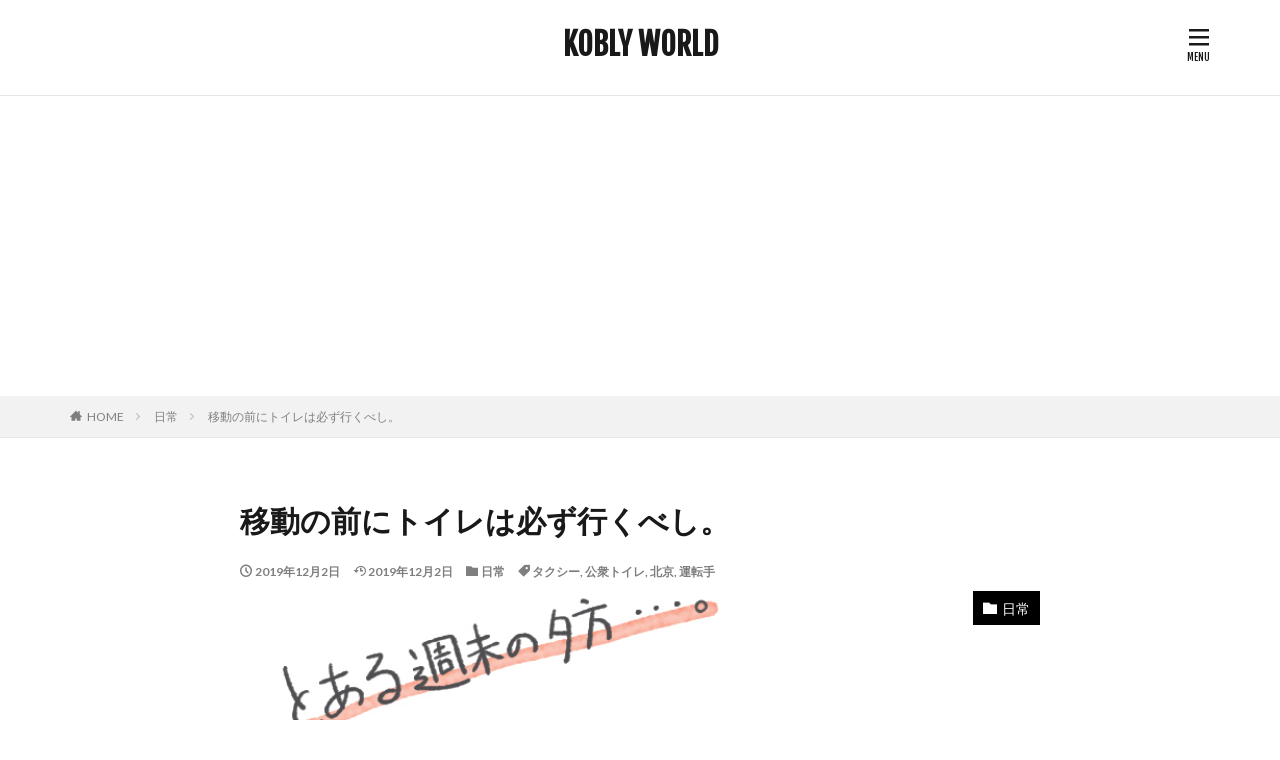

--- FILE ---
content_type: text/html; charset=UTF-8
request_url: https://asian-life.net/2019/12/02/%E7%A7%BB%E5%8B%95%E3%81%AE%E5%89%8D%E3%81%AB%E3%83%88%E3%82%A4%E3%83%AC%E3%81%AF%E5%BF%85%E3%81%9A%E8%A1%8C%E3%81%8F%E3%81%B9%E3%81%97%E3%80%82/
body_size: 15460
content:

<!DOCTYPE html>

<html lang="ja" prefix="og: http://ogp.me/ns#" class="t-html 
">

<head prefix="og: http://ogp.me/ns# fb: http://ogp.me/ns/fb# article: http://ogp.me/ns/article#">
<meta charset="UTF-8">
<title>「移動の前にトイレは必ず行くべし。」│北京生活を中心にイラストなど自由に書き綴ります【KOBLY WORLD】</title>
<meta name='robots' content='max-image-preview:large' />
		<!-- This site uses the Google Analytics by ExactMetrics plugin v8.11.1 - Using Analytics tracking - https://www.exactmetrics.com/ -->
							<script src="//www.googletagmanager.com/gtag/js?id=G-6HZXZ7TF0K"  data-cfasync="false" data-wpfc-render="false" type="text/javascript" async></script>
			<script data-cfasync="false" data-wpfc-render="false" type="text/javascript">
				var em_version = '8.11.1';
				var em_track_user = true;
				var em_no_track_reason = '';
								var ExactMetricsDefaultLocations = {"page_location":"https:\/\/asian-life.net\/2019\/12\/02\/%E7%A7%BB%E5%8B%95%E3%81%AE%E5%89%8D%E3%81%AB%E3%83%88%E3%82%A4%E3%83%AC%E3%81%AF%E5%BF%85%E3%81%9A%E8%A1%8C%E3%81%8F%E3%81%B9%E3%81%97%E3%80%82\/"};
								if ( typeof ExactMetricsPrivacyGuardFilter === 'function' ) {
					var ExactMetricsLocations = (typeof ExactMetricsExcludeQuery === 'object') ? ExactMetricsPrivacyGuardFilter( ExactMetricsExcludeQuery ) : ExactMetricsPrivacyGuardFilter( ExactMetricsDefaultLocations );
				} else {
					var ExactMetricsLocations = (typeof ExactMetricsExcludeQuery === 'object') ? ExactMetricsExcludeQuery : ExactMetricsDefaultLocations;
				}

								var disableStrs = [
										'ga-disable-G-6HZXZ7TF0K',
									];

				/* Function to detect opted out users */
				function __gtagTrackerIsOptedOut() {
					for (var index = 0; index < disableStrs.length; index++) {
						if (document.cookie.indexOf(disableStrs[index] + '=true') > -1) {
							return true;
						}
					}

					return false;
				}

				/* Disable tracking if the opt-out cookie exists. */
				if (__gtagTrackerIsOptedOut()) {
					for (var index = 0; index < disableStrs.length; index++) {
						window[disableStrs[index]] = true;
					}
				}

				/* Opt-out function */
				function __gtagTrackerOptout() {
					for (var index = 0; index < disableStrs.length; index++) {
						document.cookie = disableStrs[index] + '=true; expires=Thu, 31 Dec 2099 23:59:59 UTC; path=/';
						window[disableStrs[index]] = true;
					}
				}

				if ('undefined' === typeof gaOptout) {
					function gaOptout() {
						__gtagTrackerOptout();
					}
				}
								window.dataLayer = window.dataLayer || [];

				window.ExactMetricsDualTracker = {
					helpers: {},
					trackers: {},
				};
				if (em_track_user) {
					function __gtagDataLayer() {
						dataLayer.push(arguments);
					}

					function __gtagTracker(type, name, parameters) {
						if (!parameters) {
							parameters = {};
						}

						if (parameters.send_to) {
							__gtagDataLayer.apply(null, arguments);
							return;
						}

						if (type === 'event') {
														parameters.send_to = exactmetrics_frontend.v4_id;
							var hookName = name;
							if (typeof parameters['event_category'] !== 'undefined') {
								hookName = parameters['event_category'] + ':' + name;
							}

							if (typeof ExactMetricsDualTracker.trackers[hookName] !== 'undefined') {
								ExactMetricsDualTracker.trackers[hookName](parameters);
							} else {
								__gtagDataLayer('event', name, parameters);
							}
							
						} else {
							__gtagDataLayer.apply(null, arguments);
						}
					}

					__gtagTracker('js', new Date());
					__gtagTracker('set', {
						'developer_id.dNDMyYj': true,
											});
					if ( ExactMetricsLocations.page_location ) {
						__gtagTracker('set', ExactMetricsLocations);
					}
										__gtagTracker('config', 'G-6HZXZ7TF0K', {"forceSSL":"true"} );
										window.gtag = __gtagTracker;										(function () {
						/* https://developers.google.com/analytics/devguides/collection/analyticsjs/ */
						/* ga and __gaTracker compatibility shim. */
						var noopfn = function () {
							return null;
						};
						var newtracker = function () {
							return new Tracker();
						};
						var Tracker = function () {
							return null;
						};
						var p = Tracker.prototype;
						p.get = noopfn;
						p.set = noopfn;
						p.send = function () {
							var args = Array.prototype.slice.call(arguments);
							args.unshift('send');
							__gaTracker.apply(null, args);
						};
						var __gaTracker = function () {
							var len = arguments.length;
							if (len === 0) {
								return;
							}
							var f = arguments[len - 1];
							if (typeof f !== 'object' || f === null || typeof f.hitCallback !== 'function') {
								if ('send' === arguments[0]) {
									var hitConverted, hitObject = false, action;
									if ('event' === arguments[1]) {
										if ('undefined' !== typeof arguments[3]) {
											hitObject = {
												'eventAction': arguments[3],
												'eventCategory': arguments[2],
												'eventLabel': arguments[4],
												'value': arguments[5] ? arguments[5] : 1,
											}
										}
									}
									if ('pageview' === arguments[1]) {
										if ('undefined' !== typeof arguments[2]) {
											hitObject = {
												'eventAction': 'page_view',
												'page_path': arguments[2],
											}
										}
									}
									if (typeof arguments[2] === 'object') {
										hitObject = arguments[2];
									}
									if (typeof arguments[5] === 'object') {
										Object.assign(hitObject, arguments[5]);
									}
									if ('undefined' !== typeof arguments[1].hitType) {
										hitObject = arguments[1];
										if ('pageview' === hitObject.hitType) {
											hitObject.eventAction = 'page_view';
										}
									}
									if (hitObject) {
										action = 'timing' === arguments[1].hitType ? 'timing_complete' : hitObject.eventAction;
										hitConverted = mapArgs(hitObject);
										__gtagTracker('event', action, hitConverted);
									}
								}
								return;
							}

							function mapArgs(args) {
								var arg, hit = {};
								var gaMap = {
									'eventCategory': 'event_category',
									'eventAction': 'event_action',
									'eventLabel': 'event_label',
									'eventValue': 'event_value',
									'nonInteraction': 'non_interaction',
									'timingCategory': 'event_category',
									'timingVar': 'name',
									'timingValue': 'value',
									'timingLabel': 'event_label',
									'page': 'page_path',
									'location': 'page_location',
									'title': 'page_title',
									'referrer' : 'page_referrer',
								};
								for (arg in args) {
																		if (!(!args.hasOwnProperty(arg) || !gaMap.hasOwnProperty(arg))) {
										hit[gaMap[arg]] = args[arg];
									} else {
										hit[arg] = args[arg];
									}
								}
								return hit;
							}

							try {
								f.hitCallback();
							} catch (ex) {
							}
						};
						__gaTracker.create = newtracker;
						__gaTracker.getByName = newtracker;
						__gaTracker.getAll = function () {
							return [];
						};
						__gaTracker.remove = noopfn;
						__gaTracker.loaded = true;
						window['__gaTracker'] = __gaTracker;
					})();
									} else {
										console.log("");
					(function () {
						function __gtagTracker() {
							return null;
						}

						window['__gtagTracker'] = __gtagTracker;
						window['gtag'] = __gtagTracker;
					})();
									}
			</script>
							<!-- / Google Analytics by ExactMetrics -->
		<link rel='stylesheet' id='dashicons-css' href='https://asian-life.net/wp-includes/css/dashicons.min.css?ver=ba12b5e25710b9c041c900bcc939b07f' type='text/css' media='all' />
<link rel='stylesheet' id='thickbox-css' href='https://asian-life.net/wp-includes/js/thickbox/thickbox.css?ver=ba12b5e25710b9c041c900bcc939b07f' type='text/css' media='all' />
<link rel='stylesheet' id='wp-block-library-css' href='https://asian-life.net/wp-includes/css/dist/block-library/style.min.css?ver=ba12b5e25710b9c041c900bcc939b07f' type='text/css' media='all' />
<style id='classic-theme-styles-inline-css' type='text/css'>
/*! This file is auto-generated */
.wp-block-button__link{color:#fff;background-color:#32373c;border-radius:9999px;box-shadow:none;text-decoration:none;padding:calc(.667em + 2px) calc(1.333em + 2px);font-size:1.125em}.wp-block-file__button{background:#32373c;color:#fff;text-decoration:none}
</style>
<style id='global-styles-inline-css' type='text/css'>
body{--wp--preset--color--black: #000000;--wp--preset--color--cyan-bluish-gray: #abb8c3;--wp--preset--color--white: #ffffff;--wp--preset--color--pale-pink: #f78da7;--wp--preset--color--vivid-red: #cf2e2e;--wp--preset--color--luminous-vivid-orange: #ff6900;--wp--preset--color--luminous-vivid-amber: #fcb900;--wp--preset--color--light-green-cyan: #7bdcb5;--wp--preset--color--vivid-green-cyan: #00d084;--wp--preset--color--pale-cyan-blue: #8ed1fc;--wp--preset--color--vivid-cyan-blue: #0693e3;--wp--preset--color--vivid-purple: #9b51e0;--wp--preset--gradient--vivid-cyan-blue-to-vivid-purple: linear-gradient(135deg,rgba(6,147,227,1) 0%,rgb(155,81,224) 100%);--wp--preset--gradient--light-green-cyan-to-vivid-green-cyan: linear-gradient(135deg,rgb(122,220,180) 0%,rgb(0,208,130) 100%);--wp--preset--gradient--luminous-vivid-amber-to-luminous-vivid-orange: linear-gradient(135deg,rgba(252,185,0,1) 0%,rgba(255,105,0,1) 100%);--wp--preset--gradient--luminous-vivid-orange-to-vivid-red: linear-gradient(135deg,rgba(255,105,0,1) 0%,rgb(207,46,46) 100%);--wp--preset--gradient--very-light-gray-to-cyan-bluish-gray: linear-gradient(135deg,rgb(238,238,238) 0%,rgb(169,184,195) 100%);--wp--preset--gradient--cool-to-warm-spectrum: linear-gradient(135deg,rgb(74,234,220) 0%,rgb(151,120,209) 20%,rgb(207,42,186) 40%,rgb(238,44,130) 60%,rgb(251,105,98) 80%,rgb(254,248,76) 100%);--wp--preset--gradient--blush-light-purple: linear-gradient(135deg,rgb(255,206,236) 0%,rgb(152,150,240) 100%);--wp--preset--gradient--blush-bordeaux: linear-gradient(135deg,rgb(254,205,165) 0%,rgb(254,45,45) 50%,rgb(107,0,62) 100%);--wp--preset--gradient--luminous-dusk: linear-gradient(135deg,rgb(255,203,112) 0%,rgb(199,81,192) 50%,rgb(65,88,208) 100%);--wp--preset--gradient--pale-ocean: linear-gradient(135deg,rgb(255,245,203) 0%,rgb(182,227,212) 50%,rgb(51,167,181) 100%);--wp--preset--gradient--electric-grass: linear-gradient(135deg,rgb(202,248,128) 0%,rgb(113,206,126) 100%);--wp--preset--gradient--midnight: linear-gradient(135deg,rgb(2,3,129) 0%,rgb(40,116,252) 100%);--wp--preset--font-size--small: 13px;--wp--preset--font-size--medium: 20px;--wp--preset--font-size--large: 36px;--wp--preset--font-size--x-large: 42px;--wp--preset--spacing--20: 0.44rem;--wp--preset--spacing--30: 0.67rem;--wp--preset--spacing--40: 1rem;--wp--preset--spacing--50: 1.5rem;--wp--preset--spacing--60: 2.25rem;--wp--preset--spacing--70: 3.38rem;--wp--preset--spacing--80: 5.06rem;--wp--preset--shadow--natural: 6px 6px 9px rgba(0, 0, 0, 0.2);--wp--preset--shadow--deep: 12px 12px 50px rgba(0, 0, 0, 0.4);--wp--preset--shadow--sharp: 6px 6px 0px rgba(0, 0, 0, 0.2);--wp--preset--shadow--outlined: 6px 6px 0px -3px rgba(255, 255, 255, 1), 6px 6px rgba(0, 0, 0, 1);--wp--preset--shadow--crisp: 6px 6px 0px rgba(0, 0, 0, 1);}:where(.is-layout-flex){gap: 0.5em;}:where(.is-layout-grid){gap: 0.5em;}body .is-layout-flex{display: flex;}body .is-layout-flex{flex-wrap: wrap;align-items: center;}body .is-layout-flex > *{margin: 0;}body .is-layout-grid{display: grid;}body .is-layout-grid > *{margin: 0;}:where(.wp-block-columns.is-layout-flex){gap: 2em;}:where(.wp-block-columns.is-layout-grid){gap: 2em;}:where(.wp-block-post-template.is-layout-flex){gap: 1.25em;}:where(.wp-block-post-template.is-layout-grid){gap: 1.25em;}.has-black-color{color: var(--wp--preset--color--black) !important;}.has-cyan-bluish-gray-color{color: var(--wp--preset--color--cyan-bluish-gray) !important;}.has-white-color{color: var(--wp--preset--color--white) !important;}.has-pale-pink-color{color: var(--wp--preset--color--pale-pink) !important;}.has-vivid-red-color{color: var(--wp--preset--color--vivid-red) !important;}.has-luminous-vivid-orange-color{color: var(--wp--preset--color--luminous-vivid-orange) !important;}.has-luminous-vivid-amber-color{color: var(--wp--preset--color--luminous-vivid-amber) !important;}.has-light-green-cyan-color{color: var(--wp--preset--color--light-green-cyan) !important;}.has-vivid-green-cyan-color{color: var(--wp--preset--color--vivid-green-cyan) !important;}.has-pale-cyan-blue-color{color: var(--wp--preset--color--pale-cyan-blue) !important;}.has-vivid-cyan-blue-color{color: var(--wp--preset--color--vivid-cyan-blue) !important;}.has-vivid-purple-color{color: var(--wp--preset--color--vivid-purple) !important;}.has-black-background-color{background-color: var(--wp--preset--color--black) !important;}.has-cyan-bluish-gray-background-color{background-color: var(--wp--preset--color--cyan-bluish-gray) !important;}.has-white-background-color{background-color: var(--wp--preset--color--white) !important;}.has-pale-pink-background-color{background-color: var(--wp--preset--color--pale-pink) !important;}.has-vivid-red-background-color{background-color: var(--wp--preset--color--vivid-red) !important;}.has-luminous-vivid-orange-background-color{background-color: var(--wp--preset--color--luminous-vivid-orange) !important;}.has-luminous-vivid-amber-background-color{background-color: var(--wp--preset--color--luminous-vivid-amber) !important;}.has-light-green-cyan-background-color{background-color: var(--wp--preset--color--light-green-cyan) !important;}.has-vivid-green-cyan-background-color{background-color: var(--wp--preset--color--vivid-green-cyan) !important;}.has-pale-cyan-blue-background-color{background-color: var(--wp--preset--color--pale-cyan-blue) !important;}.has-vivid-cyan-blue-background-color{background-color: var(--wp--preset--color--vivid-cyan-blue) !important;}.has-vivid-purple-background-color{background-color: var(--wp--preset--color--vivid-purple) !important;}.has-black-border-color{border-color: var(--wp--preset--color--black) !important;}.has-cyan-bluish-gray-border-color{border-color: var(--wp--preset--color--cyan-bluish-gray) !important;}.has-white-border-color{border-color: var(--wp--preset--color--white) !important;}.has-pale-pink-border-color{border-color: var(--wp--preset--color--pale-pink) !important;}.has-vivid-red-border-color{border-color: var(--wp--preset--color--vivid-red) !important;}.has-luminous-vivid-orange-border-color{border-color: var(--wp--preset--color--luminous-vivid-orange) !important;}.has-luminous-vivid-amber-border-color{border-color: var(--wp--preset--color--luminous-vivid-amber) !important;}.has-light-green-cyan-border-color{border-color: var(--wp--preset--color--light-green-cyan) !important;}.has-vivid-green-cyan-border-color{border-color: var(--wp--preset--color--vivid-green-cyan) !important;}.has-pale-cyan-blue-border-color{border-color: var(--wp--preset--color--pale-cyan-blue) !important;}.has-vivid-cyan-blue-border-color{border-color: var(--wp--preset--color--vivid-cyan-blue) !important;}.has-vivid-purple-border-color{border-color: var(--wp--preset--color--vivid-purple) !important;}.has-vivid-cyan-blue-to-vivid-purple-gradient-background{background: var(--wp--preset--gradient--vivid-cyan-blue-to-vivid-purple) !important;}.has-light-green-cyan-to-vivid-green-cyan-gradient-background{background: var(--wp--preset--gradient--light-green-cyan-to-vivid-green-cyan) !important;}.has-luminous-vivid-amber-to-luminous-vivid-orange-gradient-background{background: var(--wp--preset--gradient--luminous-vivid-amber-to-luminous-vivid-orange) !important;}.has-luminous-vivid-orange-to-vivid-red-gradient-background{background: var(--wp--preset--gradient--luminous-vivid-orange-to-vivid-red) !important;}.has-very-light-gray-to-cyan-bluish-gray-gradient-background{background: var(--wp--preset--gradient--very-light-gray-to-cyan-bluish-gray) !important;}.has-cool-to-warm-spectrum-gradient-background{background: var(--wp--preset--gradient--cool-to-warm-spectrum) !important;}.has-blush-light-purple-gradient-background{background: var(--wp--preset--gradient--blush-light-purple) !important;}.has-blush-bordeaux-gradient-background{background: var(--wp--preset--gradient--blush-bordeaux) !important;}.has-luminous-dusk-gradient-background{background: var(--wp--preset--gradient--luminous-dusk) !important;}.has-pale-ocean-gradient-background{background: var(--wp--preset--gradient--pale-ocean) !important;}.has-electric-grass-gradient-background{background: var(--wp--preset--gradient--electric-grass) !important;}.has-midnight-gradient-background{background: var(--wp--preset--gradient--midnight) !important;}.has-small-font-size{font-size: var(--wp--preset--font-size--small) !important;}.has-medium-font-size{font-size: var(--wp--preset--font-size--medium) !important;}.has-large-font-size{font-size: var(--wp--preset--font-size--large) !important;}.has-x-large-font-size{font-size: var(--wp--preset--font-size--x-large) !important;}
.wp-block-navigation a:where(:not(.wp-element-button)){color: inherit;}
:where(.wp-block-post-template.is-layout-flex){gap: 1.25em;}:where(.wp-block-post-template.is-layout-grid){gap: 1.25em;}
:where(.wp-block-columns.is-layout-flex){gap: 2em;}:where(.wp-block-columns.is-layout-grid){gap: 2em;}
.wp-block-pullquote{font-size: 1.5em;line-height: 1.6;}
</style>
<script type="text/javascript" src="https://asian-life.net/wp-includes/js/jquery/jquery.min.js?ver=3.7.1" id="jquery-core-js"></script>
<script type="text/javascript" src="https://asian-life.net/wp-includes/js/jquery/jquery-migrate.min.js?ver=3.4.1" id="jquery-migrate-js"></script>
<script type="text/javascript" src="https://asian-life.net/wp-content/plugins/google-analytics-dashboard-for-wp/assets/js/frontend-gtag.min.js?ver=8.11.1" id="exactmetrics-frontend-script-js" async="async" data-wp-strategy="async"></script>
<script data-cfasync="false" data-wpfc-render="false" type="text/javascript" id='exactmetrics-frontend-script-js-extra'>/* <![CDATA[ */
var exactmetrics_frontend = {"js_events_tracking":"true","download_extensions":"zip,mp3,mpeg,pdf,docx,pptx,xlsx,rar","inbound_paths":"[{\"path\":\"\\\/go\\\/\",\"label\":\"affiliate\"},{\"path\":\"\\\/recommend\\\/\",\"label\":\"affiliate\"}]","home_url":"https:\/\/asian-life.net","hash_tracking":"false","v4_id":"G-6HZXZ7TF0K"};/* ]]> */
</script>
<link rel="https://api.w.org/" href="https://asian-life.net/wp-json/" /><link rel="alternate" type="application/json" href="https://asian-life.net/wp-json/wp/v2/posts/1674" /><link rel="alternate" type="application/json+oembed" href="https://asian-life.net/wp-json/oembed/1.0/embed?url=https%3A%2F%2Fasian-life.net%2F2019%2F12%2F02%2F%25e7%25a7%25bb%25e5%258b%2595%25e3%2581%25ae%25e5%2589%258d%25e3%2581%25ab%25e3%2583%2588%25e3%2582%25a4%25e3%2583%25ac%25e3%2581%25af%25e5%25bf%2585%25e3%2581%259a%25e8%25a1%258c%25e3%2581%258f%25e3%2581%25b9%25e3%2581%2597%25e3%2580%2582%2F" />
<link rel="alternate" type="text/xml+oembed" href="https://asian-life.net/wp-json/oembed/1.0/embed?url=https%3A%2F%2Fasian-life.net%2F2019%2F12%2F02%2F%25e7%25a7%25bb%25e5%258b%2595%25e3%2581%25ae%25e5%2589%258d%25e3%2581%25ab%25e3%2583%2588%25e3%2582%25a4%25e3%2583%25ac%25e3%2581%25af%25e5%25bf%2585%25e3%2581%259a%25e8%25a1%258c%25e3%2581%258f%25e3%2581%25b9%25e3%2581%2597%25e3%2580%2582%2F&#038;format=xml" />
<link rel="amphtml" href="https://asian-life.net/2019/12/02/%e7%a7%bb%e5%8b%95%e3%81%ae%e5%89%8d%e3%81%ab%e3%83%88%e3%82%a4%e3%83%ac%e3%81%af%e5%bf%85%e3%81%9a%e8%a1%8c%e3%81%8f%e3%81%b9%e3%81%97%e3%80%82/?type=AMP">
<link class="css-async" rel href="https://asian-life.net/wp-content/themes/the-thor/css/icon.min.css">
<link class="css-async" rel href="https://fonts.googleapis.com/css?family=Lato:100,300,400,700,900">
<link class="css-async" rel href="https://fonts.googleapis.com/css?family=Fjalla+One">
<link rel="stylesheet" href="https://fonts.googleapis.com/css?family=Noto+Sans+JP:100,200,300,400,500,600,700,800,900">
<link rel="stylesheet" href="https://asian-life.net/wp-content/themes/the-thor/style.min.css">
<link class="css-async" rel href="https://asian-life.net/wp-content/themes/the-thor-child/style-user.css?1549094658">
<link rel="canonical" href="https://asian-life.net/2019/12/02/%e7%a7%bb%e5%8b%95%e3%81%ae%e5%89%8d%e3%81%ab%e3%83%88%e3%82%a4%e3%83%ac%e3%81%af%e5%bf%85%e3%81%9a%e8%a1%8c%e3%81%8f%e3%81%b9%e3%81%97%e3%80%82/" />
<script src="https://ajax.googleapis.com/ajax/libs/jquery/1.12.4/jquery.min.js"></script>
<meta http-equiv="X-UA-Compatible" content="IE=edge">
<meta name="viewport" content="width=device-width, initial-scale=1, viewport-fit=cover"/>
<style>
.widget.widget_nav_menu ul.menu{border-color: rgba(0,0,0,0.15);}.widget.widget_nav_menu ul.menu li{border-color: rgba(0,0,0,0.75);}.widget.widget_nav_menu ul.menu .sub-menu li{border-color: rgba(0,0,0,0.15);}.widget.widget_nav_menu ul.menu .sub-menu li .sub-menu li:first-child{border-color: rgba(0,0,0,0.15);}.widget.widget_nav_menu ul.menu li a:hover{background-color: rgba(0,0,0,0.75);}.widget.widget_nav_menu ul.menu .current-menu-item > a{background-color: rgba(0,0,0,0.75);}.widget.widget_nav_menu ul.menu li .sub-menu li a:before {color:#000000;}.widget.widget_nav_menu ul.menu li a{background-color:#000000;}.widget.widget_nav_menu ul.menu .sub-menu a:hover{color:#000000;}.widget.widget_nav_menu ul.menu .sub-menu .current-menu-item a{color:#000000;}.widget.widget_categories ul{border-color: rgba(0,0,0,0.15);}.widget.widget_categories ul li{border-color: rgba(0,0,0,0.75);}.widget.widget_categories ul .children li{border-color: rgba(0,0,0,0.15);}.widget.widget_categories ul .children li .children li:first-child{border-color: rgba(0,0,0,0.15);}.widget.widget_categories ul li a:hover{background-color: rgba(0,0,0,0.75);}.widget.widget_categories ul .current-menu-item > a{background-color: rgba(0,0,0,0.75);}.widget.widget_categories ul li .children li a:before {color:#000000;}.widget.widget_categories ul li a{background-color:#000000;}.widget.widget_categories ul .children a:hover{color:#000000;}.widget.widget_categories ul .children .current-menu-item a{color:#000000;}.widgetSearch__input:hover{border-color:#000000;}.widgetCatTitle{background-color:#000000;}.widgetCatTitle__inner{background-color:#000000;}.widgetSearch__submit:hover{background-color:#000000;}.widgetProfile__sns{background-color:#000000;}.widget.widget_calendar .calendar_wrap tbody a:hover{background-color:#000000;}.widget ul li a:hover{color:#000000;}.widget.widget_rss .rsswidget:hover{color:#000000;}.widget.widget_tag_cloud a:hover{background-color:#000000;}.widget select:hover{border-color:#000000;}.widgetSearch__checkLabel:hover:after{border-color:#000000;}.widgetSearch__check:checked .widgetSearch__checkLabel:before, .widgetSearch__check:checked + .widgetSearch__checkLabel:before{border-color:#000000;}.widgetTab__item.current{border-top-color:#000000;}.widgetTab__item:hover{border-top-color:#000000;}.searchHead__title{background-color:#000000;}.searchHead__submit:hover{color:#000000;}.menuBtn__close:hover{color:#000000;}.menuBtn__link:hover{color:#000000;}@media only screen and (min-width: 992px){.menuBtn__link {background-color:#000000;}}.t-headerCenter .menuBtn__link:hover{color:#000000;}.searchBtn__close:hover{color:#000000;}.searchBtn__link:hover{color:#000000;}.breadcrumb__item a:hover{color:#000000;}.pager__item{color:#000000;}.pager__item:hover, .pager__item-current{background-color:#000000; color:#fff;}.page-numbers{color:#000000;}.page-numbers:hover, .page-numbers.current{background-color:#000000; color:#fff;}.pagePager__item{color:#000000;}.pagePager__item:hover, .pagePager__item-current{background-color:#000000; color:#fff;}.heading a:hover{color:#000000;}.eyecatch__cat{background-color:#000000;}.the__category{background-color:#000000;}.dateList__item a:hover{color:#000000;}.controllerFooter__item:last-child{background-color:#000000;}.controllerFooter__close{background-color:#000000;}.bottomFooter__topBtn{background-color:#000000;}.mask-color{background-color:#000000;}.mask-colorgray{background-color:#000000;}.pickup3__item{background-color:#000000;}.categoryBox__title{color:#000000;}.comments__list .comment-meta{background-color:#000000;}.comment-respond .submit{background-color:#000000;}.prevNext__pop{background-color:#000000;}.swiper-pagination-bullet-active{background-color:#000000;}.swiper-slider .swiper-button-next, .swiper-slider .swiper-container-rtl .swiper-button-prev, .swiper-slider .swiper-button-prev, .swiper-slider .swiper-container-rtl .swiper-button-next	{background-color:#000000;}.l-header{background-color:#ffffff;}.globalNavi::before{background: -webkit-gradient(linear,left top,right top,color-stop(0%,rgba(255,255,255,0)),color-stop(100%,#ffffff));}.snsFooter{background-color:#eeee22}.widget-main .heading.heading-widget{background-color:#000000}.widget-main .heading.heading-widgetsimple{background-color:#000000}.widget-main .heading.heading-widgetsimplewide{background-color:#000000}.widget-main .heading.heading-widgetwide{background-color:#000000}.widget-main .heading.heading-widgetbottom:before{border-color:#000000}.widget-main .heading.heading-widgetborder{border-color:#000000}.widget-main .heading.heading-widgetborder::before,.widget-main .heading.heading-widgetborder::after{background-color:#000000}.widget-side .heading.heading-widget{background-color:#eeee22}.widget-side .heading.heading-widgetsimple{background-color:#eeee22}.widget-side .heading.heading-widgetsimplewide{background-color:#eeee22}.widget-side .heading.heading-widgetwide{background-color:#eeee22}.widget-side .heading.heading-widgetbottom:before{border-color:#eeee22}.widget-side .heading.heading-widgetborder{border-color:#eeee22}.widget-side .heading.heading-widgetborder::before,.widget-side .heading.heading-widgetborder::after{background-color:#eeee22}.widget-foot .heading.heading-widget{background-color:#eeee22}.widget-foot .heading.heading-widgetsimple{background-color:#eeee22}.widget-foot .heading.heading-widgetsimplewide{background-color:#eeee22}.widget-foot .heading.heading-widgetwide{background-color:#eeee22}.widget-foot .heading.heading-widgetbottom:before{border-color:#eeee22}.widget-foot .heading.heading-widgetborder{border-color:#eeee22}.widget-foot .heading.heading-widgetborder::before,.widget-foot .heading.heading-widgetborder::after{background-color:#eeee22}.widget-menu .heading.heading-widget{background-color:#eeee22}.widget-menu .heading.heading-widgetsimple{background-color:#eeee22}.widget-menu .heading.heading-widgetsimplewide{background-color:#eeee22}.widget-menu .heading.heading-widgetwide{background-color:#eeee22}.widget-menu .heading.heading-widgetbottom:before{border-color:#eeee22}.widget-menu .heading.heading-widgetborder{border-color:#eeee22}.widget-menu .heading.heading-widgetborder::before,.widget-menu .heading.heading-widgetborder::after{background-color:#eeee22}.still{height: 100px;}@media only screen and (min-width: 768px){.still {height: 300px;}}.still__bg.mask.mask-colorgray{background-color:#000000}.swiper-slide2.mask.mask-color{background-color:#c2e2ba}.swiper-slide3.mask.mask-color{background-color:#ddc1c1}.rankingBox__bg{background-color:#000000}.the__ribbon{background-color:#dd5454}.the__ribbon:after{border-left-color:#dd5454; border-right-color:#dd5454}.eyecatch__link.eyecatch__link-mask:hover::after {background-color: rgba(255,255,255,0.5);}.eyecatch__link.eyecatch__link-maskzoom:hover::after {background-color: rgba(255,255,255,0.5);}.eyecatch__link.eyecatch__link-maskzoomrotate:hover::after {background-color: rgba(255,255,255,0.5);}.content .afTagBox__btnDetail{background-color:#000000;}.widget .widgetAfTag__btnDetail{background-color:#000000;}.content .afTagBox__btnAf{background-color:#000000;}.widget .widgetAfTag__btnAf{background-color:#000000;}.content a{color:#1e73be;}.phrase a{color:#1e73be;}.content .sitemap li a:hover{color:#1e73be;}.content h2 a:hover,.content h3 a:hover,.content h4 a:hover,.content h5 a:hover{color:#1e73be;}.content ul.menu li a:hover{color:#1e73be;}.content .es-LiconBox:before{background-color:#000000;}.content .es-LiconCircle:before{background-color:#000000;}.content .es-BTiconBox:before{background-color:#000000;}.content .es-BTiconCircle:before{background-color:#000000;}.content .es-BiconObi{border-color:#000000;}.content .es-BiconCorner:before{background-color:#000000;}.content .es-BiconCircle:before{background-color:#000000;}.content .es-BmarkHatena::before{background-color:#000000;}.content .es-BmarkExcl::before{background-color:#b60105;}.content .es-BmarkQ::before{background-color:#005293;}.content .es-BmarkQ::after{border-top-color:#005293;}.content .es-BmarkA::before{color:#000000;}.content .es-BsubTradi::before{color:#000000;background-color:#b60105;border-color:#000000;}.btn__link-primary{color:#ffffff; background-color:#dd9b9b;}.content .btn__link-primary{color:#ffffff; background-color:#dd9b9b;}.searchBtn__contentInner .btn__link-search{color:#ffffff; background-color:#dd9b9b;}.btn__link-secondary{color:#000000; background-color:#3f3f3f;}.content .btn__link-secondary{color:#000000; background-color:#3f3f3f;}.btn__link-search{color:#000000; background-color:#3f3f3f;}.btn__link-normal{color:#3f3f3f;}.content .btn__link-normal{color:#3f3f3f;}.btn__link-normal:hover{background-color:#3f3f3f;}.content .btn__link-normal:hover{background-color:#3f3f3f;}.comments__list .comment-reply-link{color:#3f3f3f;}.comments__list .comment-reply-link:hover{background-color:#3f3f3f;}@media only screen and (min-width: 992px){.subNavi__link-pickup{color:#3f3f3f;}}@media only screen and (min-width: 992px){.subNavi__link-pickup:hover{background-color:#3f3f3f;}}.partsH2-12 h2{color:#191919; border-left-color:#8fa8bf; border-bottom-color:#d8d8d8;}.partsH3-25 h3{color:#191919; background-color:#b2384e;}.partsH3-25 h3::after{border-top-color:#b2384e;}.content h4{color:#191919}.content h5{color:#191919}.content ul > li::before{color:#dd9b9b;}.content ul{color:#191919;}.content ol > li::before{color:#a83f3f; border-color:#a83f3f;}.content ol > li > ol > li::before{background-color:#a83f3f; border-color:#a83f3f;}.content ol > li > ol > li > ol > li::before{color:#a83f3f; border-color:#a83f3f;}.content ol{color:#191919;}.content .balloon .balloon__text{color:#191919; background-color:#f2f2f2;}.content .balloon .balloon__text-left:before{border-left-color:#f2f2f2;}.content .balloon .balloon__text-right:before{border-right-color:#f2f2f2;}.content .balloon-boder .balloon__text{color:#191919; background-color:#ffffff;  border-color:#d8d8d8;}.content .balloon-boder .balloon__text-left:before{border-left-color:#d8d8d8;}.content .balloon-boder .balloon__text-left:after{border-left-color:#ffffff;}.content .balloon-boder .balloon__text-right:before{border-right-color:#d8d8d8;}.content .balloon-boder .balloon__text-right:after{border-right-color:#ffffff;}.content blockquote{color:#191919; background-color:#f2f2f2;}.content blockquote::before{color:#d8d8d8;}.content table{color:#191919; border-top-color:#E5E5E5; border-left-color:#E5E5E5;}.content table th{background:#7f7f7f; color:#ffffff; ;border-right-color:#E5E5E5; border-bottom-color:#E5E5E5;}.content table td{background:#ffffff; ;border-right-color:#E5E5E5; border-bottom-color:#E5E5E5;}.content table tr:nth-child(odd) td{background-color:#f2f2f2;}
</style>
<link rel="icon" href="https://asian-life.net/wp-content/uploads/2019/03/icon001-150x150.gif" sizes="32x32" />
<link rel="icon" href="https://asian-life.net/wp-content/uploads/2019/03/icon001-298x300.gif" sizes="192x192" />
<link rel="apple-touch-icon" href="https://asian-life.net/wp-content/uploads/2019/03/icon001-298x300.gif" />
<meta name="msapplication-TileImage" content="https://asian-life.net/wp-content/uploads/2019/03/icon001.gif" />
<meta name="description" content="トイレトイレ！！って言ってるのに、ガン無視する運転手に笑いました。今思い出せば笑えるけど、その時は殺意を覚えたらしい夫。笑そのあとすぐ別のトイレの近くでとめてくれました。無事間にあったので、本当に良かったです。">
<meta property="og:site_name" content="KOBLY WORLD" />
<meta property="og:type" content="article" />
<meta property="og:title" content="移動の前にトイレは必ず行くべし。" />
<meta property="og:description" content="トイレトイレ！！って言ってるのに、ガン無視する運転手に笑いました。今思い出せば笑えるけど、その時は殺意を覚えたらしい夫。笑そのあとすぐ別のトイレの近くでとめてくれました。無事間にあったので、本当に良かったです。" />
<meta property="og:url" content="https://asian-life.net/2019/12/02/%e7%a7%bb%e5%8b%95%e3%81%ae%e5%89%8d%e3%81%ab%e3%83%88%e3%82%a4%e3%83%ac%e3%81%af%e5%bf%85%e3%81%9a%e8%a1%8c%e3%81%8f%e3%81%b9%e3%81%97%e3%80%82/" />
<meta property="og:image" content="https://asian-life.net/wp-content/uploads/2019/12/1202-0.jpg" />
<meta name="twitter:card" content="summary_large_image" />
<meta name="twitter:site" content="@examples" />

<meta name="p:domain_verify" content="b6e716722b845a3e9fa6f1499f445982"/>
<script async defer data-pin-hover="true" data-pin-tall="true" data-pin-lang="en" src="//assets.pinterest.com/js/pinit.js"></script>
</head>
<body data-rsssl=1 class=" t-naviNoneSp t-headerCenter" id="top">


  <!--l-header-->
  <header class="l-header l-header-border">
    <div class="container container-header">

      <!--logo-->
			<p class="siteTitle">
				<a class="siteTitle__link" href="https://asian-life.net">
											KOBLY WORLD					        </a>
      </p>      <!--/logo-->


      

			

      

            <!--menuBtn-->
			<div class="menuBtn menuBtn-right ">
        <input class="menuBtn__checkbox" id="menuBtn-checkbox" type="checkbox">
        <label class="menuBtn__link menuBtn__link-text icon-menu" for="menuBtn-checkbox"></label>
        <label class="menuBtn__unshown" for="menuBtn-checkbox"></label>
        <div class="menuBtn__content">
          <div class="menuBtn__scroll">
            <label class="menuBtn__close" for="menuBtn-checkbox"><i class="icon-close"></i>CLOSE</label>
            <div class="menuBtn__contentInner">
															<nav class="menuBtn__navi">
	              		                <ul class="menuBtn__naviList">
																					<li class="menuBtn__naviItem"><a class="menuBtn__naviLink icon-instagram" href="http://instagram.com/kobly08"></a></li>
																					<li class="menuBtn__naviItem"><a class="menuBtn__naviLink icon-pinterest" href="https://www.pinterest.jp/kobly888"></a></li>
											                </ul>
								</nav>
	              																							<aside class="widget widget-menu widget_search"><form class="widgetSearch__flex" method="get" action="https://asian-life.net" target="_top">
  <input class="widgetSearch__input" type="text" maxlength="50" name="s" placeholder="キーワードを入力" value="">
  <button class="widgetSearch__submit icon-search" type="submit" value="search"></button>
</form>
<ol class="widgetSearch__word">
    <li class="widgetSearch__wordItem"><a href="https://asian-life.net?s=WEB">WEB</a></li>
      <li class="widgetSearch__wordItem"><a href="https://asian-life.net?s=デザイン">デザイン</a></li>
      <li class="widgetSearch__wordItem"><a href="https://asian-life.net?s=SEO">SEO</a></li>
      </ol>
</aside><aside class="widget widget-menu widget_categories"><h2 class="heading heading-widgetborder">カテゴリー</h2>
			<ul>
					<li class="cat-item cat-item-4"><a href="https://asian-life.net/category/gohan/">ごはん</a>
</li>
	<li class="cat-item cat-item-5"><a href="https://asian-life.net/category/illust/">イラスト</a>
</li>
	<li class="cat-item cat-item-550"><a href="https://asian-life.net/category/%e3%82%b2%e3%83%bc%e3%83%a0/">ゲーム</a>
</li>
	<li class="cat-item cat-item-3"><a href="https://asian-life.net/category/china/">中国</a>
</li>
	<li class="cat-item cat-item-1133"><a href="https://asian-life.net/category/%e5%a4%ab%e3%81%ae%e4%b8%ad%e5%9b%bd%e6%bb%9e%e5%9c%a8%e8%a8%98%ef%bc%88%e3%82%b3%e3%83%9f%e3%83%83%e3%82%af%e3%82%a8%e3%83%83%e3%82%bb%e3%82%a4%ef%bc%89/">夫の中国滞在記（コミックエッセイ）</a>
</li>
	<li class="cat-item cat-item-528"><a href="https://asian-life.net/category/%e6%97%a5%e5%b8%b8/">日常</a>
</li>
	<li class="cat-item cat-item-1751"><a href="https://asian-life.net/category/%e6%97%a5%e6%9c%ac%e3%81%ae%e3%81%82%e3%82%8c%e3%81%93%e3%82%8c/">日本のあれこれ</a>
<ul class='children'>
	<li class="cat-item cat-item-1802"><a href="https://asian-life.net/category/%e6%97%a5%e6%9c%ac%e3%81%ae%e3%81%82%e3%82%8c%e3%81%93%e3%82%8c/myoya/">父と母の日常</a>
</li>
</ul>
</li>
	<li class="cat-item cat-item-767"><a href="https://asian-life.net/category/%e8%aa%ad%e6%9b%b8%e6%84%9f%e6%83%b3/">読書感想</a>
</li>
			</ul>

			</aside>							            </div>
          </div>
        </div>
			</div>
			<!--/menuBtn-->
      
    </div>
  </header>
  <!--/l-header-->


  <!--l-headerBottom-->
  <div class="l-headerBottom">

    
		
	  
  </div>
  <!--l-headerBottom-->

  
  <div class="wider">
    <div class="breadcrumb"><ul class="breadcrumb__list container"><li class="breadcrumb__item icon-home"><a href="https://asian-life.net">HOME</a></li><li class="breadcrumb__item"><a href="https://asian-life.net/category/%e6%97%a5%e5%b8%b8/">日常</a></li><li class="breadcrumb__item breadcrumb__item-current"><a href="https://asian-life.net/2019/12/02/%e7%a7%bb%e5%8b%95%e3%81%ae%e5%89%8d%e3%81%ab%e3%83%88%e3%82%a4%e3%83%ac%e3%81%af%e5%bf%85%e3%81%9a%e8%a1%8c%e3%81%8f%e3%81%b9%e3%81%97%e3%80%82/">移動の前にトイレは必ず行くべし。</a></li></ul></div>  </div>





  <!--l-wrapper-->
  <div class="l-wrapper">

    <!--l-main-->
        <main class="l-main l-main-wide800">





      <div class="dividerBottom">


              <h1 class="heading heading-primary">移動の前にトイレは必ず行くべし。</h1>

        <ul class="dateList dateList-main">
                      <li class="dateList__item icon-clock">2019年12月2日</li>
                                <li class="dateList__item icon-update">2019年12月2日</li>
                      <li class="dateList__item icon-folder"><a href="https://asian-life.net/category/%e6%97%a5%e5%b8%b8/" rel="category tag">日常</a></li>
		              <li class="dateList__item icon-tag"><a href="https://asian-life.net/tag/%e3%82%bf%e3%82%af%e3%82%b7%e3%83%bc/" rel="tag">タクシー</a>, <a href="https://asian-life.net/tag/%e5%85%ac%e8%a1%86%e3%83%88%e3%82%a4%e3%83%ac/" rel="tag">公衆トイレ</a>, <a href="https://asian-life.net/tag/%e5%8c%97%e4%ba%ac/" rel="tag">北京</a>, <a href="https://asian-life.net/tag/%e9%81%8b%e8%bb%a2%e6%89%8b/" rel="tag">運転手</a></li>
		                              </ul>

                <div class="eyecatch eyecatch-main">
          <span class="eyecatch__cat eyecatch__cat-big cc-bg528"><a href="https://asian-life.net/category/%e6%97%a5%e5%b8%b8/">日常</a></span>          <span class="eyecatch__link">
                      <img width="768" height="432" src="https://asian-life.net/wp-content/uploads/2019/12/1202-0.jpg" class="attachment-icatch768 size-icatch768 wp-post-image" alt="トイレに行きたい記事アイキャッチ" decoding="async" fetchpriority="high" />                    </span>
        </div>
        
      



                <!--post_top_widget-->
        <div class="dividerBottom">
		  <aside class="widget widget-main u-border widget_fit_aditem_class"><div class="adWidget adWidget-no"><script async src="//pagead2.googlesyndication.com/pagead/js/adsbygoogle.js"></script>
<!-- 記事内上部&下部ad -->
<ins class="adsbygoogle"
     style="display:block"
     data-ad-client="ca-pub-3917984351565866"
     data-ad-slot="6896477777"
     data-ad-format="auto"
     data-full-width-responsive="true"></ins>
<script>
(adsbygoogle = window.adsbygoogle || []).push({});
</script></div></aside>        </div>
        <!--/post_top_widget-->
		

        <!--postContents-->
        <div class="postContents u-border">
          

		            <section class="content partsH2-12 partsH3-25">
			
<figure class="wp-block-image size-large"><img decoding="async" width="539" height="1024" src="https://asian-life.net/wp-content/uploads/2019/12/1202-1-539x1024.jpg" alt="移動の前に必ずトイレは確認しよう" class="wp-image-1671"/></figure>



<figure class="wp-block-image size-large"><img decoding="async" width="539" height="1024" src="https://asian-life.net/wp-content/uploads/2019/12/1202-2-539x1024.jpg" alt="トイレに止まってくれるように運転手に頼んだのに・・・。" class="wp-image-1672"/></figure>



<figure class="wp-block-image size-large"><img decoding="async" width="539" height="1024" src="https://asian-life.net/wp-content/uploads/2019/12/1202-3-539x1024.jpg" alt="すぐそこにトイレがあるのに使えない悲しさ" class="wp-image-1673"/></figure>



<p>トイレトイレ！！って言ってるのに、ガン無視する運転手に笑いました。</p>



<p>今思い出せば笑えるけど、その時は殺意を覚えたらしい夫。笑</p>



<p>そのあとすぐ別のトイレの近くでとめてくれました。<br>
無事間にあったので、本当に良かったです。</p>
          </section>
          		  

          		    <aside class="social-bottom"><ul class="socialList socialList-type01">
<li class="socialList__item"><a class="socialList__link icon-facebook" href="http://www.facebook.com/sharer.php?u=https%3A%2F%2Fasian-life.net%2F2019%2F12%2F02%2F%25e7%25a7%25bb%25e5%258b%2595%25e3%2581%25ae%25e5%2589%258d%25e3%2581%25ab%25e3%2583%2588%25e3%2582%25a4%25e3%2583%25ac%25e3%2581%25af%25e5%25bf%2585%25e3%2581%259a%25e8%25a1%258c%25e3%2581%258f%25e3%2581%25b9%25e3%2581%2597%25e3%2580%2582%2F&amp;t=%E7%A7%BB%E5%8B%95%E3%81%AE%E5%89%8D%E3%81%AB%E3%83%88%E3%82%A4%E3%83%AC%E3%81%AF%E5%BF%85%E3%81%9A%E8%A1%8C%E3%81%8F%E3%81%B9%E3%81%97%E3%80%82" target="_blank" title="Facebook"></a></li><li class="socialList__item"><a class="socialList__link icon-twitter" href="http://twitter.com/intent/tweet?text=%E7%A7%BB%E5%8B%95%E3%81%AE%E5%89%8D%E3%81%AB%E3%83%88%E3%82%A4%E3%83%AC%E3%81%AF%E5%BF%85%E3%81%9A%E8%A1%8C%E3%81%8F%E3%81%B9%E3%81%97%E3%80%82&amp;https%3A%2F%2Fasian-life.net%2F2019%2F12%2F02%2F%25e7%25a7%25bb%25e5%258b%2595%25e3%2581%25ae%25e5%2589%258d%25e3%2581%25ab%25e3%2583%2588%25e3%2582%25a4%25e3%2583%25ac%25e3%2581%25af%25e5%25bf%2585%25e3%2581%259a%25e8%25a1%258c%25e3%2581%258f%25e3%2581%25b9%25e3%2581%2597%25e3%2580%2582%2F&amp;url=https%3A%2F%2Fasian-life.net%2F2019%2F12%2F02%2F%25e7%25a7%25bb%25e5%258b%2595%25e3%2581%25ae%25e5%2589%258d%25e3%2581%25ab%25e3%2583%2588%25e3%2582%25a4%25e3%2583%25ac%25e3%2581%25af%25e5%25bf%2585%25e3%2581%259a%25e8%25a1%258c%25e3%2581%258f%25e3%2581%25b9%25e3%2581%2597%25e3%2580%2582%2F" target="_blank" title="Twitter"></a></li><li class="socialList__item"><a class="socialList__link icon-google-plus" href="https://plus.google.com/share?url=https%3A%2F%2Fasian-life.net%2F2019%2F12%2F02%2F%25e7%25a7%25bb%25e5%258b%2595%25e3%2581%25ae%25e5%2589%258d%25e3%2581%25ab%25e3%2583%2588%25e3%2582%25a4%25e3%2583%25ac%25e3%2581%25af%25e5%25bf%2585%25e3%2581%259a%25e8%25a1%258c%25e3%2581%258f%25e3%2581%25b9%25e3%2581%2597%25e3%2580%2582%2F" target="_blank" title="Google+"></a></li><li class="socialList__item"><a class="socialList__link icon-hatenabookmark" href="http://b.hatena.ne.jp/add?mode=confirm&amp;url=https%3A%2F%2Fasian-life.net%2F2019%2F12%2F02%2F%25e7%25a7%25bb%25e5%258b%2595%25e3%2581%25ae%25e5%2589%258d%25e3%2581%25ab%25e3%2583%2588%25e3%2582%25a4%25e3%2583%25ac%25e3%2581%25af%25e5%25bf%2585%25e3%2581%259a%25e8%25a1%258c%25e3%2581%258f%25e3%2581%25b9%25e3%2581%2597%25e3%2580%2582%2F&amp;title=%E7%A7%BB%E5%8B%95%E3%81%AE%E5%89%8D%E3%81%AB%E3%83%88%E3%82%A4%E3%83%AC%E3%81%AF%E5%BF%85%E3%81%9A%E8%A1%8C%E3%81%8F%E3%81%B9%E3%81%97%E3%80%82" target="_blank" data-hatena-bookmark-title="https%3A%2F%2Fasian-life.net%2F2019%2F12%2F02%2F%25e7%25a7%25bb%25e5%258b%2595%25e3%2581%25ae%25e5%2589%258d%25e3%2581%25ab%25e3%2583%2588%25e3%2582%25a4%25e3%2583%25ac%25e3%2581%25af%25e5%25bf%2585%25e3%2581%259a%25e8%25a1%258c%25e3%2581%258f%25e3%2581%25b9%25e3%2581%2597%25e3%2580%2582%2F" title="はてブ"></a></li><li class="socialList__item"><a class="socialList__link icon-line" href="http://line.naver.jp/R/msg/text/?%E7%A7%BB%E5%8B%95%E3%81%AE%E5%89%8D%E3%81%AB%E3%83%88%E3%82%A4%E3%83%AC%E3%81%AF%E5%BF%85%E3%81%9A%E8%A1%8C%E3%81%8F%E3%81%B9%E3%81%97%E3%80%82%0D%0Ahttps%3A%2F%2Fasian-life.net%2F2019%2F12%2F02%2F%25e7%25a7%25bb%25e5%258b%2595%25e3%2581%25ae%25e5%2589%258d%25e3%2581%25ab%25e3%2583%2588%25e3%2582%25a4%25e3%2583%25ac%25e3%2581%25af%25e5%25bf%2585%25e3%2581%259a%25e8%25a1%258c%25e3%2581%258f%25e3%2581%25b9%25e3%2581%2597%25e3%2580%2582%2F" target="_blank" title="LINE"></a></li><li class="socialList__item"><a class="socialList__link icon-pinterest"  href="http://www.pinterest.com/pin/create/button/?url=https%3A%2F%2Fasian-life.net%2F2019%2F12%2F02%2F%25e7%25a7%25bb%25e5%258b%2595%25e3%2581%25ae%25e5%2589%258d%25e3%2581%25ab%25e3%2583%2588%25e3%2582%25a4%25e3%2583%25ac%25e3%2581%25af%25e5%25bf%2585%25e3%2581%259a%25e8%25a1%258c%25e3%2581%258f%25e3%2581%25b9%25e3%2581%2597%25e3%2580%2582%2F" target="_blank" title="Pinterest"></a></li></ul>
</aside>
                  </div>
        <!--/postContents-->


                <!--post_bottom_widget-->
        <div class="dividerTop">
		  <aside class="widget widget-main u-border widget_fit_aditem_class"><div class="adWidget adWidget-no"><script async src="//pagead2.googlesyndication.com/pagead/js/adsbygoogle.js"></script>
<!-- 記事内上部&下部ad -->
<ins class="adsbygoogle"
     style="display:block"
     data-ad-client="ca-pub-3917984351565866"
     data-ad-slot="6896477777"
     data-ad-format="auto"
     data-full-width-responsive="true"></ins>
<script>
(adsbygoogle = window.adsbygoogle || []).push({});
</script></div></aside>        </div>
        <!--/post_bottom_widget-->
		



        
	    
		
	<!-- Prev Next記事 -->
	<ul class="prevNext">
					<li class="prevNext__item prevNext__item-prev">
				<div class="eyecatch">
					<div class="prevNext__pop">ひとつ前の記事</div>
					<a class="eyecatch__link
											 eyecatch__link-maskzoom" href="https://asian-life.net/2019/11/29/%e4%ba%ba%e3%81%ab%e8%a6%8b%e3%82%89%e3%82%8c%e3%82%8b%e3%81%8b%e3%82%82%e3%81%a8%e3%81%84%e3%81%86%e4%b8%8d%e5%ae%89%e3%81%8c%e5%b0%bf%e6%84%8f%e3%82%92%e6%b6%88%e3%81%99%e3%80%82/">

													<img src="https://asian-life.net/wp-content/uploads/2019/11/1129-0-375x211.jpg" alt="人に見られるかもという不安が尿意を消す。" width="375" height="211" >
						
						<div class="prevNext__title">
															<span class="icon-clock">2019年11月29日</span>
														<h3 class="heading heading-secondary">人に見られるかもという不安が尿意を消す。</h3>
						</div>

					</a>
				</div>
			</li>
		
					<li class="prevNext__item prevNext__item-next">
				<div class="eyecatch">
					<div class="prevNext__pop">次の記事</div>
					<a class="eyecatch__link
											 eyecatch__link-maskzoom" href="https://asian-life.net/2019/12/04/%e9%ab%98%e3%81%84%e3%83%87%e3%82%b6%e3%83%bc%e3%83%88%e3%81%a8%e3%80%81%e4%b8%a6%e3%81%b6%e3%81%91%e3%81%a9%e5%ae%89%e3%81%8f%e3%81%a6%e7%be%8e%e5%91%b3%e3%81%97%e3%81%84%e3%83%87%e3%82%b6%e3%83%bc/">

													<img src="https://asian-life.net/wp-content/uploads/2019/12/1204-0-375x211.jpg" alt="高いデザートと、並ぶけど安くて美味しいデザート" width="375" height="211" >
												<div class="prevNext__title">
															<span class="icon-clock">2019年12月4日</span>
														<h3 class="heading heading-secondary">高いデザートと、並ぶけど安くて美味しいデザート</h3>
						</div>

					</a>
				</div>
			</li>
			</ul>
	<!-- /Prev Next記事 -->
<aside class="related"><h2 class="heading heading-sub">関連する記事</h2><ul class="related__list">
		<!-- 関連記事 -->
		<li class="related__item">
							<div class="eyecatch
				">

					<span class="eyecatch__cat cc-bg3"><a href="https://asian-life.net/category/china/">中国</a></span>					<a class="eyecatch__link
											 eyecatch__link-maskzoom" href="https://asian-life.net/2020/06/17/%e3%83%94%e3%83%aa%e3%83%94%e3%83%aa%e3%81%97%e5%a7%8b%e3%82%81%e3%81%9f/">

													<img src="https://asian-life.net/wp-content/uploads/2020/06/0617-0-375x211.jpg" alt="ピリピリし始めた" width="375" height="211" >
											</a>

				</div>
			
			<div class="archive__contents
			">

												<h3 class="heading heading-secondary">
					<a href="https://asian-life.net/2020/06/17/%e3%83%94%e3%83%aa%e3%83%94%e3%83%aa%e3%81%97%e5%a7%8b%e3%82%81%e3%81%9f/">ピリピリし始めた</a>
				</h3>

			</div>
		</li>
		<!-- /関連記事 -->
		
		<!-- 関連記事 -->
		<li class="related__item">
							<div class="eyecatch
				">

					<span class="eyecatch__cat cc-bg3"><a href="https://asian-life.net/category/china/">中国</a></span>					<a class="eyecatch__link
											 eyecatch__link-maskzoom" href="https://asian-life.net/2020/03/14/%e4%bb%8a%e3%81%af%e3%81%be%e3%81%a0%e3%81%9d%e3%81%ae%e5%90%8d%e5%89%8d%e3%82%92%e8%a8%80%e3%81%a3%e3%81%a6%e3%81%af%e3%81%84%e3%81%91%e3%81%aa%e3%81%84%e3%83%bb%e3%83%bb%e3%83%bb%e3%80%82/">

													<img src="https://asian-life.net/wp-content/uploads/2020/03/0314-0-375x211.jpg" alt="今はまだその名前を言ってはいけない・・・。" width="375" height="211" >
											</a>

				</div>
			
			<div class="archive__contents
			">

												<h3 class="heading heading-secondary">
					<a href="https://asian-life.net/2020/03/14/%e4%bb%8a%e3%81%af%e3%81%be%e3%81%a0%e3%81%9d%e3%81%ae%e5%90%8d%e5%89%8d%e3%82%92%e8%a8%80%e3%81%a3%e3%81%a6%e3%81%af%e3%81%84%e3%81%91%e3%81%aa%e3%81%84%e3%83%bb%e3%83%bb%e3%83%bb%e3%80%82/">今はまだその名前を言ってはいけない・・・。</a>
				</h3>

			</div>
		</li>
		<!-- /関連記事 -->
		
		<!-- 関連記事 -->
		<li class="related__item">
							<div class="eyecatch
				">

					<span class="eyecatch__cat cc-bg3"><a href="https://asian-life.net/category/china/">中国</a></span>					<a class="eyecatch__link
											 eyecatch__link-maskzoom" href="https://asian-life.net/2020/08/12/%e3%83%a1%e3%82%a4%e3%82%a6%e3%82%a7%e3%83%b3%e3%83%86%e3%82%a3%e3%83%bc%e2%86%92%e3%83%a1%e3%82%a4%e3%82%b0%e3%82%a2%e3%83%b3%e3%82%b7%e3%83%bc%e2%86%92%e3%83%a1%e3%82%a4%e3%83%90%e3%83%b3%e3%83%95/">

													<img src="https://asian-life.net/wp-content/uploads/2020/08/0812-0-375x211.jpg" alt="メイウェンティー→メイグアンシー→メイバンファー" width="375" height="211" >
											</a>

				</div>
			
			<div class="archive__contents
			">

												<h3 class="heading heading-secondary">
					<a href="https://asian-life.net/2020/08/12/%e3%83%a1%e3%82%a4%e3%82%a6%e3%82%a7%e3%83%b3%e3%83%86%e3%82%a3%e3%83%bc%e2%86%92%e3%83%a1%e3%82%a4%e3%82%b0%e3%82%a2%e3%83%b3%e3%82%b7%e3%83%bc%e2%86%92%e3%83%a1%e3%82%a4%e3%83%90%e3%83%b3%e3%83%95/">メイウェンティー→メイグアンシー→メイバンファー</a>
				</h3>

			</div>
		</li>
		<!-- /関連記事 -->
		</ul></aside>
        <!-- コメント -->
                      <aside class="comments" id="comments">
        		
				
			<div id="respond" class="comment-respond">
		<h2 class="heading heading-secondary">コメントを書く <small><a rel="nofollow" id="cancel-comment-reply-link" href="/2019/12/02/%E7%A7%BB%E5%8B%95%E3%81%AE%E5%89%8D%E3%81%AB%E3%83%88%E3%82%A4%E3%83%AC%E3%81%AF%E5%BF%85%E3%81%9A%E8%A1%8C%E3%81%8F%E3%81%B9%E3%81%97%E3%80%82/#respond" style="display:none;">コメントをキャンセル</a></small></h2><form action="https://asian-life.net/wp-comments-post.php" method="post" id="commentform" class="comment-form"><p class="comment-notes"><span id="email-notes">メールアドレスが公開されることはありません。</span> <span class="required-field-message"><span class="required">※</span> が付いている欄は必須項目です</span></p><p class="comment-form-comment"><label for="comment">コメント <span class="required">※</span></label> <textarea id="comment" name="comment" cols="45" rows="8" maxlength="65525" required="required"></textarea></p><p class="comment-form-author"><label for="author">名前 <span class="required">※</span></label> <input id="author" name="author" type="text" value="" size="30" maxlength="245" autocomplete="name" required="required" /></p>
<p class="comment-form-email"><label for="email">メール <span class="required">※</span></label> <input id="email" name="email" type="text" value="" size="30" maxlength="100" aria-describedby="email-notes" autocomplete="email" required="required" /></p>
<p class="comment-form-url"><label for="url">サイト</label> <input id="url" name="url" type="text" value="" size="30" maxlength="200" autocomplete="url" /></p>
<p class="form-submit"><input name="submit" type="submit" id="submit" class="submit" value="コメントを送信" /> <input type='hidden' name='comment_post_ID' value='1674' id='comment_post_ID' />
<input type='hidden' name='comment_parent' id='comment_parent' value='0' />
</p></form>	</div><!-- #respond -->
	      </aside>
              <!-- /コメント -->





					<!-- PVカウンター -->
						<!-- /PVカウンター -->
		


      </div>

    </main>
    <!--/l-main-->

          	

  </div>
  <!--/l-wrapper-->









    <!--l-footerTop-->
  <div class="l-footerTop">
    <div class="wider">

      <div class="categoryBox">
        <div class="container">
          <h2 class="heading heading-main u-bold cc-ft528"><i class="icon-folder"></i>日常<span>カテゴリーの最新記事一覧</span></h2>

          <ul class="categoryBox__list">
		  		              <li class="categoryBox__item">

			                <div class="eyecatch eyecatch-43">
                <a class="eyecatch__link eyecatch__link-maskzoom" href="https://asian-life.net/2023/02/27/with-%e3%80%8cg%e3%80%8d%e3%81%ae%e6%99%82%e4%bb%a3/">
                                  <img width="375" height="211" src="https://asian-life.net/wp-content/uploads/2023/02/アイキャッチサイズ-375x211.jpg" class="attachment-icatch375 size-icatch375 wp-post-image" alt="ゴキブリと共に" decoding="async" />                                </a>
              </div>
              
              <div class="categoryBox__contents">
                              <ul class="dateList">
                                  <li class="dateList__item icon-clock">2023年2月27日</li>
                                                  <li class="dateList__item icon-update">2023年2月27日</li>
                                </ul>
			  
                <h2 class="heading heading-tertiary">
                  <a href="https://asian-life.net/2023/02/27/with-%e3%80%8cg%e3%80%8d%e3%81%ae%e6%99%82%e4%bb%a3/">With 「G」の時代</a>
                </h2>
              </div>
            </li>
		              <li class="categoryBox__item">

			                <div class="eyecatch eyecatch-43">
                <a class="eyecatch__link eyecatch__link-maskzoom" href="https://asian-life.net/2022/06/18/%e3%82%b7%e3%83%a3%e3%82%a4%e3%83%b3%e3%83%9e%e3%82%b9%e3%82%ab%e3%83%83%e3%83%88%e3%80%9c%e3%80%81%e3%81%af%e3%81%98%e3%82%81%e3%81%be%e3%81%97%e3%81%9f%e3%81%81%e3%80%9c%e2%99%aa/">
                                  <img width="375" height="211" src="https://asian-life.net/wp-content/uploads/2022/05/06-375x211.jpg" class="attachment-icatch375 size-icatch375 wp-post-image" alt="話題のシャインマスカット" decoding="async" />                                </a>
              </div>
              
              <div class="categoryBox__contents">
                              <ul class="dateList">
                                  <li class="dateList__item icon-clock">2022年6月18日</li>
                                                  <li class="dateList__item icon-update">2022年6月11日</li>
                                </ul>
			  
                <h2 class="heading heading-tertiary">
                  <a href="https://asian-life.net/2022/06/18/%e3%82%b7%e3%83%a3%e3%82%a4%e3%83%b3%e3%83%9e%e3%82%b9%e3%82%ab%e3%83%83%e3%83%88%e3%80%9c%e3%80%81%e3%81%af%e3%81%98%e3%82%81%e3%81%be%e3%81%97%e3%81%9f%e3%81%81%e3%80%9c%e2%99%aa/">シャインマスカット〜、はじめましたぁ〜♪</a>
                </h2>
              </div>
            </li>
		              <li class="categoryBox__item">

			                <div class="eyecatch eyecatch-43">
                <a class="eyecatch__link eyecatch__link-maskzoom" href="https://asian-life.net/2022/06/15/%e3%80%8c%e7%9c%9f%e5%a4%9c%e4%b8%ad%e3%81%ae%e5%85%b1%e7%94%a3%e5%85%9a%e3%82%b3%e3%83%bc%e3%83%ab3%e3%80%8d/">
                                  <img width="375" height="211" src="https://asian-life.net/wp-content/uploads/2022/05/09-375x211.jpg" class="attachment-icatch375 size-icatch375 wp-post-image" alt="真夜中の電話" decoding="async" />                                </a>
              </div>
              
              <div class="categoryBox__contents">
                              <ul class="dateList">
                                  <li class="dateList__item icon-clock">2022年6月15日</li>
                                                  <li class="dateList__item icon-update">2022年5月30日</li>
                                </ul>
			  
                <h2 class="heading heading-tertiary">
                  <a href="https://asian-life.net/2022/06/15/%e3%80%8c%e7%9c%9f%e5%a4%9c%e4%b8%ad%e3%81%ae%e5%85%b1%e7%94%a3%e5%85%9a%e3%82%b3%e3%83%bc%e3%83%ab3%e3%80%8d/">「真夜中の共産党コール3」</a>
                </h2>
              </div>
            </li>
		              <li class="categoryBox__item">

			                <div class="eyecatch eyecatch-43">
                <a class="eyecatch__link eyecatch__link-maskzoom" href="https://asian-life.net/2022/06/12/%e5%87%ba%e3%81%a6%e3%81%8f%e3%82%8b%e7%94%bb%e9%9d%a2%e3%81%8c%e9%81%95%e3%81%86%e3%81%ae/">
                                  <img width="375" height="211" src="https://asian-life.net/wp-content/uploads/2022/05/アイキャッチサイズ-375x211.jpg" class="attachment-icatch375 size-icatch375 wp-post-image" alt="" decoding="async" />                                </a>
              </div>
              
              <div class="categoryBox__contents">
                              <ul class="dateList">
                                  <li class="dateList__item icon-clock">2022年6月12日</li>
                                                  <li class="dateList__item icon-update">2022年6月11日</li>
                                </ul>
			  
                <h2 class="heading heading-tertiary">
                  <a href="https://asian-life.net/2022/06/12/%e5%87%ba%e3%81%a6%e3%81%8f%e3%82%8b%e7%94%bb%e9%9d%a2%e3%81%8c%e9%81%95%e3%81%86%e3%81%ae/">出てくる画面が違うの</a>
                </h2>
              </div>
            </li>
		              <li class="categoryBox__item">

			                <div class="eyecatch eyecatch-43">
                <a class="eyecatch__link eyecatch__link-maskzoom" href="https://asian-life.net/2022/06/09/%e3%80%8c%e7%9c%9f%e5%a4%9c%e4%b8%ad%e3%81%ae%e5%85%b1%e7%94%a3%e5%85%9a%e3%82%b3%e3%83%bc%e3%83%ab2%e3%80%8d/">
                                  <img width="375" height="211" src="https://asian-life.net/wp-content/uploads/2022/05/08-375x211.jpg" class="attachment-icatch375 size-icatch375 wp-post-image" alt="真夜中の電話" decoding="async" />                                </a>
              </div>
              
              <div class="categoryBox__contents">
                              <ul class="dateList">
                                  <li class="dateList__item icon-clock">2022年6月9日</li>
                                                  <li class="dateList__item icon-update">2022年5月30日</li>
                                </ul>
			  
                <h2 class="heading heading-tertiary">
                  <a href="https://asian-life.net/2022/06/09/%e3%80%8c%e7%9c%9f%e5%a4%9c%e4%b8%ad%e3%81%ae%e5%85%b1%e7%94%a3%e5%85%9a%e3%82%b3%e3%83%bc%e3%83%ab2%e3%80%8d/">「真夜中の共産党コール2」</a>
                </h2>
              </div>
            </li>
		              <li class="categoryBox__item">

			                <div class="eyecatch eyecatch-43">
                <a class="eyecatch__link eyecatch__link-maskzoom" href="https://asian-life.net/2022/06/06/%e9%9a%94%e9%9b%a2%e4%b8%ad%e4%bd%95%e3%81%97%e3%81%a6%e3%81%9f%ef%bc%9f%ef%bc%9f/">
                                  <img width="375" height="211" src="https://asian-life.net/wp-content/uploads/2022/05/5-375x211.jpg" class="attachment-icatch375 size-icatch375 wp-post-image" alt="隔離慣れする人もいるよ" decoding="async" />                                </a>
              </div>
              
              <div class="categoryBox__contents">
                              <ul class="dateList">
                                  <li class="dateList__item icon-clock">2022年6月6日</li>
                                                  <li class="dateList__item icon-update">2022年5月27日</li>
                                </ul>
			  
                <h2 class="heading heading-tertiary">
                  <a href="https://asian-life.net/2022/06/06/%e9%9a%94%e9%9b%a2%e4%b8%ad%e4%bd%95%e3%81%97%e3%81%a6%e3%81%9f%ef%bc%9f%ef%bc%9f/">隔離中何してた？？</a>
                </h2>
              </div>
            </li>
		              <li class="categoryBox__item">

			                <div class="eyecatch eyecatch-43">
                <a class="eyecatch__link eyecatch__link-maskzoom" href="https://asian-life.net/2022/06/03/%e3%80%8c%e7%9c%9f%e5%a4%9c%e4%b8%ad%e3%81%ae%e5%85%b1%e7%94%a3%e5%85%9a%e3%82%b3%e3%83%bc%e3%83%ab1%e3%80%8d/">
                                  <img width="375" height="211" src="https://asian-life.net/wp-content/uploads/2022/05/07-375x211.jpg" class="attachment-icatch375 size-icatch375 wp-post-image" alt="真夜中の電話" decoding="async" />                                </a>
              </div>
              
              <div class="categoryBox__contents">
                              <ul class="dateList">
                                  <li class="dateList__item icon-clock">2022年6月3日</li>
                                                  <li class="dateList__item icon-update">2022年5月30日</li>
                                </ul>
			  
                <h2 class="heading heading-tertiary">
                  <a href="https://asian-life.net/2022/06/03/%e3%80%8c%e7%9c%9f%e5%a4%9c%e4%b8%ad%e3%81%ae%e5%85%b1%e7%94%a3%e5%85%9a%e3%82%b3%e3%83%bc%e3%83%ab1%e3%80%8d/">「真夜中の共産党コール1」</a>
                </h2>
              </div>
            </li>
		              <li class="categoryBox__item">

			                <div class="eyecatch eyecatch-43">
                <a class="eyecatch__link eyecatch__link-maskzoom" href="https://asian-life.net/2022/05/31/%e3%82%bb%e3%83%b3%e3%83%88%e3%83%a9%e3%83%ab%e3%83%92%e3%83%bc%e3%83%86%e3%82%a3%e3%83%b3%e3%82%b0%e3%81%a3%e3%81%a6%e5%86%ac%e3%81%a0%e3%81%91%e3%81%98%e3%82%83%e3%81%aa%e3%81%84%e3%81%ae/">
                                  <img width="375" height="211" src="https://asian-life.net/wp-content/uploads/2022/05/02-375x211.jpg" class="attachment-icatch375 size-icatch375 wp-post-image" alt="クーラーつけっぱなしの時代は？" decoding="async" />                                </a>
              </div>
              
              <div class="categoryBox__contents">
                              <ul class="dateList">
                                  <li class="dateList__item icon-clock">2022年5月31日</li>
                                                  <li class="dateList__item icon-update">2022年5月28日</li>
                                </ul>
			  
                <h2 class="heading heading-tertiary">
                  <a href="https://asian-life.net/2022/05/31/%e3%82%bb%e3%83%b3%e3%83%88%e3%83%a9%e3%83%ab%e3%83%92%e3%83%bc%e3%83%86%e3%82%a3%e3%83%b3%e3%82%b0%e3%81%a3%e3%81%a6%e5%86%ac%e3%81%a0%e3%81%91%e3%81%98%e3%82%83%e3%81%aa%e3%81%84%e3%81%ae/">セントラルヒーティングって冬だけじゃないの</a>
                </h2>
              </div>
            </li>
		            </ul>
        </div>
      </div>

    </div>
  </div>
  


  <!-- schema -->
  <script type="application/ld+json">
    {
    "@context": "http://schema.org",
    "@type": "Article ",
    "mainEntityOfPage":{
      "@type": "WebPage",
      "@id": "https://asian-life.net/2019/12/02/%e7%a7%bb%e5%8b%95%e3%81%ae%e5%89%8d%e3%81%ab%e3%83%88%e3%82%a4%e3%83%ac%e3%81%af%e5%bf%85%e3%81%9a%e8%a1%8c%e3%81%8f%e3%81%b9%e3%81%97%e3%80%82/"
    },
    "headline": "移動の前にトイレは必ず行くべし。",
    "description": "トイレトイレ！！って言ってるのに、ガン無視する運転手に笑いました。 今思い出せば笑えるけど、その時は殺意を覚えたらしい夫。笑 そのあとすぐ別のトイレの近くでとめてくれました。 無事間にあったので、本当に良かったです。",
    "image": {
      "@type": "ImageObject",
      "url": "https://asian-life.net/wp-content/uploads/2019/12/1202-0.jpg",
      "width": "768px",
      "height": "432px"
    },
    "datePublished": "2019-12-02T20:55:03+0900",
    "dateModified": "2019-12-02T20:57:28+0900",
    "author": {
      "@type": "Person",
      "name": "kobly"
    },
    "publisher": {
      "@type": "Organization",
      "name": "KOBLY WORLD",
      "logo": {
        "@type": "ImageObject",
        "url": "https://asian-life.net/wp-content/uploads/2019/02/0226-0.jpg",
        "width": "1512px",
        "height": "1218px"
      }
    }
  }
  </script>
  <!-- /schema -->



  <!--l-footerTop-->
  <div class="l-footerTop">

    
  </div>
  <!--/l-footerTop-->


  <!--l-footer-->
  <footer class="l-footer">

            <div class="wider">
      <!--snsFooter-->
      <div class="snsFooter">
        <div class="container">

          <ul class="snsFooter__list">
		              <li class="snsFooter__item"><a class="snsFooter__link icon-instagram" href="http://instagram.com/kobly08"></a></li>
		              <li class="snsFooter__item"><a class="snsFooter__link icon-pinterest" href="https://www.pinterest.jp/kobly888"></a></li>
                    </ul>
        </div>
      </div>
      <!--/snsFooter-->
    </div>
    


        <div class="container divider">
      <!--widgetFooter-->
      <div class="widgetFooter">

        <div class="widgetFooter__box">
        		  <aside class="widget widget-foot widget_fit_aditem_class"><div class="adWidget adWidget-no"><script async src="//pagead2.googlesyndication.com/pagead/js/adsbygoogle.js"></script>
<!-- 記事内上部&下部ad -->
<ins class="adsbygoogle"
     style="display:block"
     data-ad-client="ca-pub-3917984351565866"
     data-ad-slot="6896477777"
     data-ad-format="auto"
     data-full-width-responsive="true"></ins>
<script>
(adsbygoogle = window.adsbygoogle || []).push({});
</script></div></aside>		        </div>

        <div class="widgetFooter__box">
        		  <aside class="widget widget-foot widget_fit_aditem_class"><div class="adWidget adWidget-no"><script async src="//pagead2.googlesyndication.com/pagead/js/adsbygoogle.js"></script>
<!-- 記事内上部&下部ad -->
<ins class="adsbygoogle"
     style="display:block"
     data-ad-client="ca-pub-3917984351565866"
     data-ad-slot="6896477777"
     data-ad-format="auto"
     data-full-width-responsive="true"></ins>
<script>
(adsbygoogle = window.adsbygoogle || []).push({});
</script></div></aside>		        </div>

        <div class="widgetFooter__box">
        		  <aside class="widget widget-foot widget_fit_aditem_class"><div class="adWidget adWidget-no"><script async src="//pagead2.googlesyndication.com/pagead/js/adsbygoogle.js"></script>
<!-- 記事内上部&下部ad -->
<ins class="adsbygoogle"
     style="display:block"
     data-ad-client="ca-pub-3917984351565866"
     data-ad-slot="6896477777"
     data-ad-format="auto"
     data-full-width-responsive="true"></ins>
<script>
(adsbygoogle = window.adsbygoogle || []).push({});
</script></div></aside>		        </div>

      </div>
      <!--/widgetFooter-->
    </div>
    

    <div class="wider">
      <!--bottomFooter-->
      <div class="bottomFooter">
        <div class="container">

          
          <div class="bottomFooter__copyright">
          			© Copyright 2026 <a class="bottomFooter__link" href="https://asian-life.net">KOBLY WORLD</a>.
                    </div>

                    <div class="bottomFooter__producer">
		    KOBLY WORLD by <a class="bottomFooter__link" href="http://fit-jp.com/" target="_blank">FIT-Web Create</a>. Powered by <a class="bottomFooter__link" href="https://wordpress.org/" target="_blank">WordPress</a>.
          </div>
          
        </div>
        <a href="#top" class="bottomFooter__topBtn" id="bottomFooter__topBtn"></a>
      </div>
      <!--/bottomFooter-->


    </div>


    
  </footer>
  <!-- /l-footer -->



			<script>
			var fitRankWidgetCount = fitRankWidgetCount || 0;
			jQuery(function($) {
				var rank = $('[id^=rankwidget]');
				var catrank = $('[id^=categoryrankwidget]');
				if ( 0 < rank.length || 0 < catrank.length ) {
					$( document ).on( 'fitGetRankWidgetEnd', function () {
						if ( ( rank.length + catrank.length ) === fitRankWidgetCount ) {
							setTimeout( function () {
								$('.widgetSticky').fitSidebar({
									wrapper : '.l-wrapper',
									responsiveWidth : 768
								});
							}, 200);
						}
					} );
				} else {
					$('.widgetSticky').fitSidebar({
						wrapper : '.l-wrapper',
						responsiveWidth : 768
					});
				}
			});
			</script>
			<script>Array.prototype.forEach.call(document.getElementsByClassName("css-async"), function(e){e.rel = "stylesheet"});</script>
		<script type="application/ld+json">
		{ "@context":"http://schema.org",
		  "@type": "BreadcrumbList",
		  "itemListElement":
		  [
		    {"@type": "ListItem","position": 1,"item":{"@id": "https://asian-life.net","name": "HOME"}},
		    {"@type": "ListItem","position": 2,"item":{"@id": "https://asian-life.net/category/%e6%97%a5%e5%b8%b8/","name": "日常"}},
    {"@type": "ListItem","position": 3,"item":{"@id": "https://asian-life.net/2019/12/02/%e7%a7%bb%e5%8b%95%e3%81%ae%e5%89%8d%e3%81%ab%e3%83%88%e3%82%a4%e3%83%ac%e3%81%af%e5%bf%85%e3%81%9a%e8%a1%8c%e3%81%8f%e3%81%b9%e3%81%97%e3%80%82/","name": "移動の前にトイレは必ず行くべし。"}}
		  ]
		}
		</script>



	<script type="text/javascript" id="thickbox-js-extra">
/* <![CDATA[ */
var thickboxL10n = {"next":"\u6b21\u3078 >","prev":"< \u524d\u3078","image":"\u753b\u50cf","of":"\/","close":"\u9589\u3058\u308b","noiframes":"\u3053\u306e\u6a5f\u80fd\u3067\u306f iframe \u304c\u5fc5\u8981\u3067\u3059\u3002\u73fe\u5728 iframe \u3092\u7121\u52b9\u5316\u3057\u3066\u3044\u308b\u304b\u3001\u5bfe\u5fdc\u3057\u3066\u3044\u306a\u3044\u30d6\u30e9\u30a6\u30b6\u30fc\u3092\u4f7f\u3063\u3066\u3044\u308b\u3088\u3046\u3067\u3059\u3002","loadingAnimation":"https:\/\/asian-life.net\/wp-includes\/js\/thickbox\/loadingAnimation.gif"};
/* ]]> */
</script>
<script type="text/javascript" src="https://asian-life.net/wp-includes/js/thickbox/thickbox.js?ver=3.1-20121105" id="thickbox-js"></script>
<script type="text/javascript" src="https://asian-life.net/wp-includes/js/comment-reply.min.js?ver=ba12b5e25710b9c041c900bcc939b07f" id="comment-reply-js" async="async" data-wp-strategy="async"></script>
<script type="text/javascript" src="https://asian-life.net/wp-content/themes/the-thor/js/smoothlink.min.js?ver=ba12b5e25710b9c041c900bcc939b07f" id="smoothlink-js"></script>
<script type="text/javascript" src="https://asian-life.net/wp-content/themes/the-thor/js/fit-sidebar.min.js?ver=ba12b5e25710b9c041c900bcc939b07f" id="fit-sidebar-js"></script>
<script type="text/javascript" src="https://asian-life.net/wp-content/themes/the-thor/js/unregister-worker.min.js?ver=ba12b5e25710b9c041c900bcc939b07f" id="unregeister-worker-js"></script>
<script type="text/javascript" src="https://asian-life.net/wp-content/themes/the-thor/js/offline.min.js?ver=ba12b5e25710b9c041c900bcc939b07f" id="fit-pwa-offline-js"></script>
<script>
jQuery( function( $ ) {
	$.ajax( {
		type: 'POST',
		url:  'https://asian-life.net/wp-admin/admin-ajax.php',
		data: {
			'action'  : 'fit_set_post_views',
			'post_id' : '1674',
		},
	} );
} );
</script><script>
jQuery( function( $ ) {
	$.ajax( {
		type: 'POST',
		url:  'https://asian-life.net/wp-admin/admin-ajax.php',
		data: {
			'action' : 'fit_update_post_view_data',
			'post_id' : '1674',
		},
	} );
} );
</script><script>
jQuery( function() {
	setTimeout(
		function() {
			var realtime = 'false';
			if ( typeof _wpCustomizeSettings !== 'undefined' ) {
				realtime = _wpCustomizeSettings.values.fit_bsRank_realtime;
			}
			jQuery.ajax( {
				type: 'POST',
				url:  'https://asian-life.net/wp-admin/admin-ajax.php',
				data: {
					'action'           : 'fit_update_post_views_by_period',
					'preview_realtime' : realtime,
				},
			} );
		},
		200
	);
} );
</script>







<script>
// ページの先頭へボタン
jQuery(function(a) {
    a("#bottomFooter__topBtn").hide();
    a(window).on("scroll", function() {
        if (a(this).scrollTop() > 100) {
            a("#bottomFooter__topBtn").fadeIn("fast")
        } else {
            a("#bottomFooter__topBtn").fadeOut("fast")
        }
        scrollHeight = a(document).height();
        scrollPosition = a(window).height() + a(window).scrollTop();
        footHeight = a(".bottomFooter").innerHeight();
        if (scrollHeight - scrollPosition <= footHeight) {
            a("#bottomFooter__topBtn").css({
                position: "absolute",
                bottom: footHeight - 40
            })
        } else {
            a("#bottomFooter__topBtn").css({
                position: "fixed",
                bottom: 0
            })
        }
    });
    a("#bottomFooter__topBtn").click(function() {
        a("body,html").animate({
            scrollTop: 0
        }, 400);
        return false
    });
    a(".controllerFooter__topBtn").click(function() {
        a("body,html").animate({
            scrollTop: 0
        }, 400);
        return false
    })
});
</script>


</body>
</html>


--- FILE ---
content_type: text/html; charset=utf-8
request_url: https://www.google.com/recaptcha/api2/aframe
body_size: 249
content:
<!DOCTYPE HTML><html><head><meta http-equiv="content-type" content="text/html; charset=UTF-8"></head><body><script nonce="SoWWsfMuwMOoj3dHOJYe8g">/** Anti-fraud and anti-abuse applications only. See google.com/recaptcha */ try{var clients={'sodar':'https://pagead2.googlesyndication.com/pagead/sodar?'};window.addEventListener("message",function(a){try{if(a.source===window.parent){var b=JSON.parse(a.data);var c=clients[b['id']];if(c){var d=document.createElement('img');d.src=c+b['params']+'&rc='+(localStorage.getItem("rc::a")?sessionStorage.getItem("rc::b"):"");window.document.body.appendChild(d);sessionStorage.setItem("rc::e",parseInt(sessionStorage.getItem("rc::e")||0)+1);localStorage.setItem("rc::h",'1769642254293');}}}catch(b){}});window.parent.postMessage("_grecaptcha_ready", "*");}catch(b){}</script></body></html>